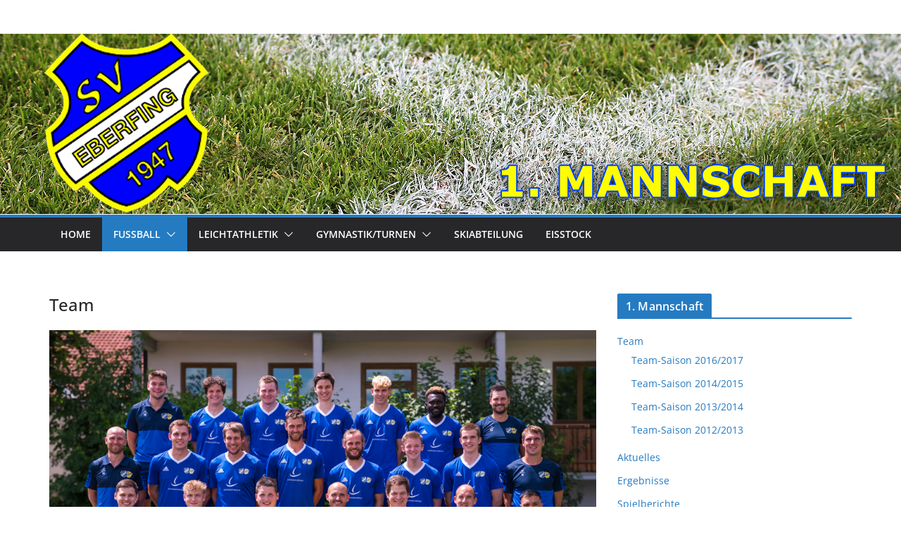

--- FILE ---
content_type: text/css
request_url: https://sv-eberfing.de/wordpress/fh1/wp-content/themes/colormag-child/style.css?ver=6.9
body_size: 119
content:
/*
 Theme Name:   Colormag-Child
 Description:  Layout für den SV Eberfing e. V.
 Author:       Fred Schwab
 Author URI:   https://sv-eberfing.de/
 Template:     colormag
 Version:      1.0
 Text Domain:  colormag
*/

--- FILE ---
content_type: text/css
request_url: https://sv-eberfing.de/wordpress/fh1/wp-content/themes/colormag-child/style.css?ver=1768948491
body_size: 119
content:
/*
 Theme Name:   Colormag-Child
 Description:  Layout für den SV Eberfing e. V.
 Author:       Fred Schwab
 Author URI:   https://sv-eberfing.de/
 Template:     colormag
 Version:      1.0
 Text Domain:  colormag
*/